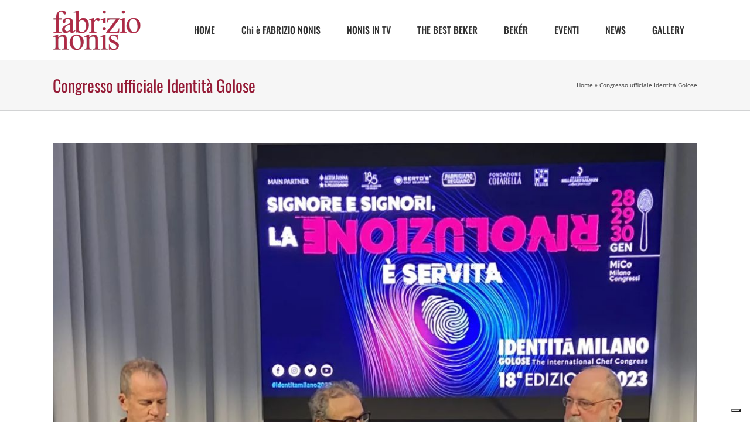

--- FILE ---
content_type: application/javascript; charset=utf-8
request_url: https://cs.iubenda.com/cookie-solution/confs/js/30126968.js
body_size: -247
content:
_iub.csRC = { consApiKey: 'oYsvPzlYf6ye7xkquiAScjcxvtMbQPfJ', showBranding: false, publicId: 'a45499f3-6db6-11ee-8bfc-5ad8d8c564c0', floatingGroup: false };
_iub.csEnabled = true;
_iub.csPurposes = [1,4,3];
_iub.cpUpd = 1724654607;
_iub.csT = 0.3;
_iub.googleConsentModeV2 = true;
_iub.totalNumberOfProviders = 3;
